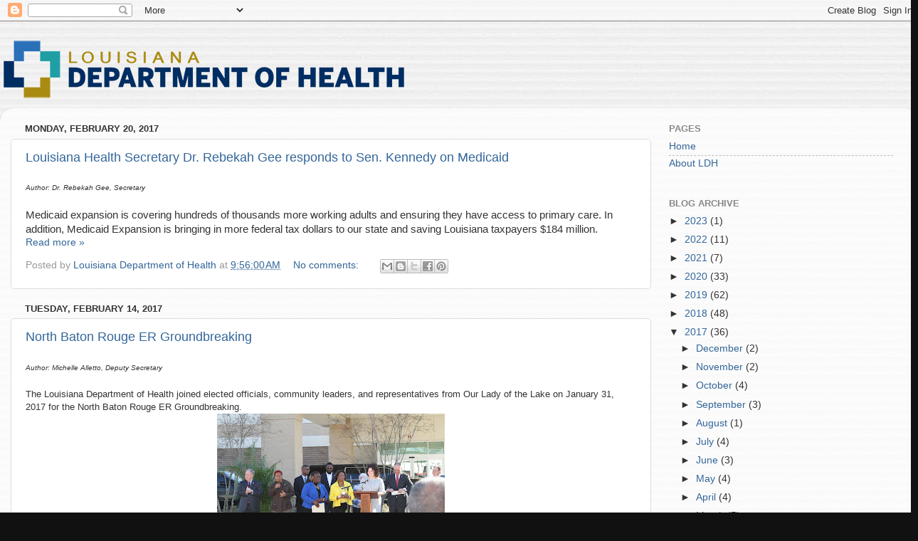

--- FILE ---
content_type: text/plain
request_url: https://www.google-analytics.com/j/collect?v=1&_v=j102&a=860983056&t=pageview&_s=1&dl=https%3A%2F%2Fladepthealth.blogspot.com%2F2017%2F02%2F&ul=en-us%40posix&dt=LDH%20Blog%3A%20February%202017&sr=1280x720&vp=1280x720&_u=IEBAAEABAAAAACAAI~&jid=1791817897&gjid=275955092&cid=1040886345.1769141933&tid=UA-18311003-4&_gid=91299737.1769141933&_r=1&_slc=1&z=844015034
body_size: -454
content:
2,cG-LB1MGV09ZW